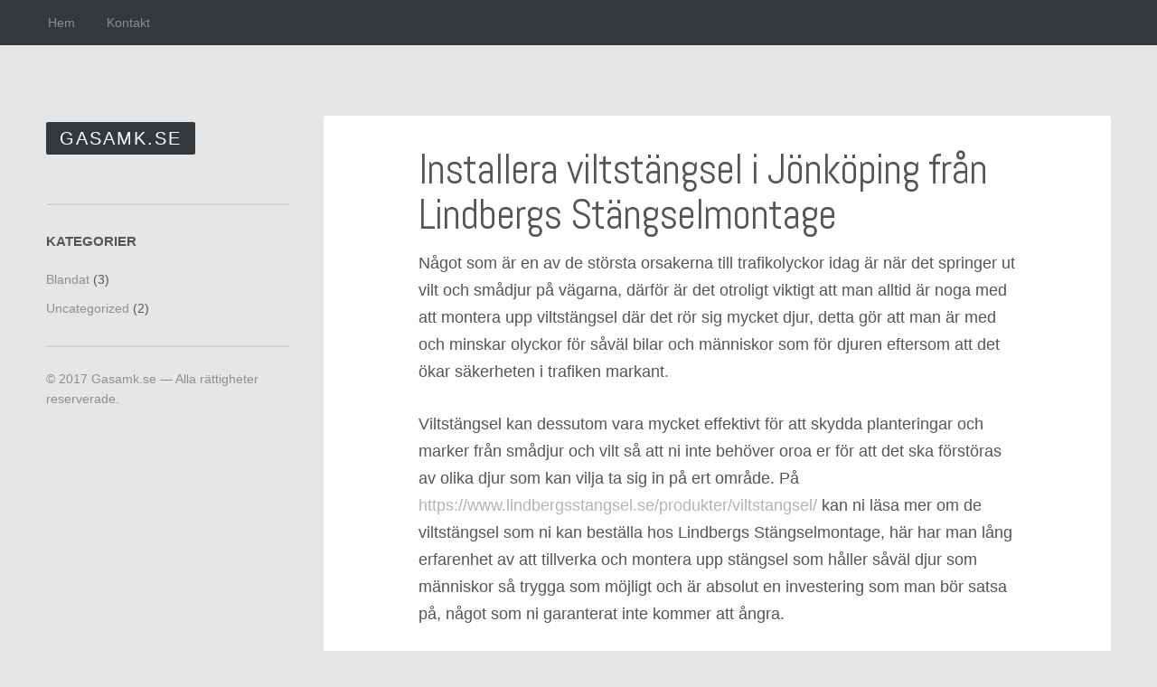

--- FILE ---
content_type: text/html
request_url: https://gasamk.se/installera-viltstangsel-i-jonkoping-fran-lindbergs-stangselmontage/
body_size: 9990
content:
<!DOCTYPE html> <html lang="sv-SE" class="no-js"> <head> <meta charset="UTF-8"> <meta name="viewport" content="width=device-width"> <!-- begin SEO --> <title>Installera viltstängsel i Jönköping från Lindbergs Stängselmontage - Gasamk.se</title> <meta property="og:locale" content="sv_SE"> <meta property="og:site_name" content="Gasamk.se"> <meta property="og:title" content="Installera viltstängsel i Jönköping från Lindbergs Stängselmontage"> <link rel="canonical" href="https://www.gasamk.se/installera-viltstangsel-i-jonkoping-fran-lindbergs-stangselmontage/"> <meta property="og:url" content="https://www.gasamk.se/installera-viltstangsel-i-jonkoping-fran-lindbergs-stangselmontage/"> <meta property="og:description" content="Något som är en av de största orsakerna till trafikolyckor idag är när det springer ut vilt och smådjur på vägarna, därför är det otroligt viktigt att man alltid är noga med att montera upp viltstängsel där det rör sig mycket djur, detta gör att man är med och minskar olyckor för såväl bilar och människor som för djuren eftersom att det ökar säkerheten i trafiken markant.&#160;Viltstängsel kan dessutom vara mycket effektivt för att skydda planteringar och marker från smådjur och vilt så att ni inte behöver oroa er för att det ska förstöras av olika djur som kan vilja ta sig in på ert område. På https://www.lindbergsstangsel.se/produkter/viltstangsel/&#160;kan ni läsa mer om de viltstängsel som ni kan beställa hos Lindbergs Stängselmontage, här har man lång erfarenhet av att tillverka och montera upp stängsel som håller såväl djur som människor så trygga som möjligt och är absolut en investering som man bör satsa på, något som ni garanterat inte kommer att ångra.​Personlig service och hjälp med viltstängselEftersom att man hos Lindbergs Stängselmontage i Malmbäck i närheten av Jönköping&#160;alltid arbetar för att göra varje kund så nöjd som möjligt får ni alltid personlig hjälp och service för att ta fram de bästa lösningarna för just era önskemål och behov. De kommer hjälpa er att välja ut precis rätt nät och vingstolpar för att det ska vara så stabilt och tryggt som möjligt vid just era marker och vägar och ni kan alltid vända er till dem oavsett om ni ska köpa in stängsel som företag, landsting och kommun eller som privatperson. Själva monteringen är även mycket smidig och enkelt då det inte krävs några specialverktyg eller gjutning i marken och vid behov kan de alltid komma ut till er för leverans och montering för att det ska gå så smidigt och effektivt som möjligt för er som kund.&#160;"> <meta property="og:type" content="article"> <meta property="article:published_time" content="2017-08-23T00:00:00-05:00"> <!-- end SEO --> <link href="//www.gasamk.se/feed.xml" type="application/atom+xml" rel="alternate" title="Gasamk.se Feed"> <!--[if lte IE 8]> <link rel="stylesheet" type="text/css" href="//www.gasamk.se/assets/includes/styles/ie.css" media="screen"/> <script type="text/javascript" src="//www.gasamk.se/assets/includes/js/IE/html5shiv.js"></script> <![endif]--> <!-- add js class --> <script type="text/javascript">document.documentElement.className = 'js';</script> <link rel='stylesheet' id='fixed-style-css' href='//www.gasamk.se/assets/css/style.css?ver=4.6.4' type='text/css' media='all' /> <link rel='stylesheet' id='font-awesome-css-css' href='//www.gasamk.se/assets/includes/fonts/fontawesome/font-awesome.min.css?ver=4.0.3' type='text/css' media='screen' /> <link rel='stylesheet' id='fixed-media-queries-css-css' href='//www.gasamk.se/assets/css/media-queries.css?ver=3.3.7' type='text/css' media='screen' /> <link rel='stylesheet' id='fixed-flexslider-css-css' href='//www.gasamk.se/assets/includes/styles/flexslider.css?ver=2.1' type='text/css' media='screen' /> <link rel='stylesheet' id='fixed-fonts-css' href='//fonts.googleapis.com/css?family=Open%2BSans%3A400italic%2C700italic%2C400%2C700%7CAbel&#038;subset=latin%2Clatin-ext' type='text/css' media='all' /> <script type='text/javascript' src='//www.gasamk.se/assets/js/jquery/jquery.js?ver=1.12.4'></script> <script type='text/javascript' src='//www.gasamk.se/assets/js/jquery/jquery-migrate.min.js?ver=1.4.1'></script> <link rel='stylesheet' id='custom-css' href='//www.gasamk.se/custom-css.css' type='text/css' media='all' /> </head> <body class="layout--single single single-post fixed-bg"> <div class="header-toggle"> <a class="toggle-menu" href="#"><i class="fa fa-bars"></i> Meny</a> <a class="toggle-widgets" href="#"><i class="fa fa-th-list"></i> Sidebar</a> </div> <div class="fixed-bar"> <div class="fixed-bar-inside"> <a href="#" class="menu-toggle"><i class="fa fa-bars"></i> Menu</a> <!-- Author profile drop down --> <!-- nav menu --> <nav role="navigation" class="header-nav"> <div class="menu-header-container"> <ul id="menu-header" class="nav"> <li id="menu-item-67" class="page_item"><a title="Hem" href="//www.gasamk.se">Hem</a></li> <li id="menu-item-66" class="page_item"><a title="Kontakt" href="//www.gasamk.se/kontakt/">Kontakt</a></li> </ul> </div> </nav> </div><!-- fixed-bar-inside --> </div><!-- fixed-bar --> <!-- Find the header/sidebar code in footer.php --> <div id="wrapper"> <div id="main"> <div id="content"> <div class="posts"> <!-- #post --> <article class="post clearfix type-post status-publish format-standard hentry tag-iphone"> <div class="box-wrap"> <div class="box clearfix"> <!-- post content --> <div class="post-content"> <header> <h1 class="entry-title"><a href="/installera-viltstangsel-i-jonkoping-fran-lindbergs-stangselmontage/" rel="bookmark">Installera viltstängsel i Jönköping från Lindbergs Stängselmontage</a></h1> </header> <div><p>Något som är en av de största orsakerna till trafikolyckor idag är när det springer ut vilt och smådjur på vägarna, därför är det otroligt viktigt att man alltid är noga med att montera upp viltstängsel där det rör sig mycket djur, detta gör att man är med och minskar olyckor för såväl bilar och människor som för djuren eftersom att det ökar säkerheten i trafiken markant.&#160;</p><p>Viltstängsel kan dessutom vara mycket effektivt för att skydda planteringar och marker från smådjur och vilt så att ni inte behöver oroa er för att det ska förstöras av olika djur som kan vilja ta sig in på ert område. På <a href="https://www.lindbergsstangsel.se/produkter/viltstangsel/">https://www.lindbergsstangsel.se/produkter/viltstangsel/</a>&#160;kan ni läsa mer om de viltstängsel som ni kan beställa hos Lindbergs Stängselmontage, här har man lång erfarenhet av att tillverka och montera upp stängsel som håller såväl djur som människor så trygga som möjligt och är absolut en investering som man bör satsa på, något som ni garanterat inte kommer att ångra.​<br /></p><h2>Personlig service och hjälp med viltstängsel</h2><p>Eftersom att man hos Lindbergs Stängselmontage i Malmbäck i närheten av Jönköping&#160;alltid arbetar för att göra varje kund så nöjd som möjligt får ni alltid personlig hjälp och service för att ta fram de bästa lösningarna för just era önskemål och behov. De kommer hjälpa er att välja ut precis rätt nät och vingstolpar för att det ska vara så stabilt och tryggt som möjligt vid just era marker och vägar och ni kan alltid vända er till dem oavsett om ni ska köpa in stängsel som företag, landsting och kommun eller som privatperson.</p><p> Själva monteringen är även mycket smidig och enkelt då det inte krävs några specialverktyg eller gjutning i marken och vid behov kan de alltid komma ut till er för leverans och montering för att det ska gå så smidigt och effektivt som möjligt för er som kund.&#160;<br /></p></div> </div><!-- post content --> </div><!-- box --> </div><!-- box wrap --> <!-- Post meta --> <ul class="meta"> <li><span>Datum</span> <a href="/installera-viltstangsel-i-jonkoping-fran-lindbergs-stangselmontage/" rel="bookmark"> <time class="entry-date published" datetime="2017-08-23T00:00:00-05:00"> 23 Augusti, 2017</time> </a></li> <li><span>Författare</span> <a class="url fn n" href="/author/gustav/" title="Visa alla inlägg av Gustav" rel="author">Gustav</a></li> <!-- Show categories and tags on single --> <li><span>Kategorier</span> <a href="/category/uncategorized/" rel="category tag">Uncategorized</a> </li> </ul> </article><!-- post--> </div> <!-- comments --> </div><!-- content --> </div><!-- main --> <header class="header"> <!-- Logo and site title --> <div class="logo-wrap"> <hgroup> <h1 class="logo-text"><span><a href="//www.gasamk.se" title="Gasamk.se" rel="home">Gasamk.se</a></span></h1> <h2 class="logo-subtitle"></h2> </hgroup> </div> <div class="widgets"> <div id="categories-3" class="widget widget_categories"> <h2 class="widgettitle">Kategorier</h2> <ul> <li class="cat-item cat-item-blandat"><a href="//www.gasamk.se/category/blandat/" >Blandat</a> (3)</li><li class="cat-item cat-item-uncategorized"><a href="//www.gasamk.se/category/uncategorized/" >Uncategorized</a> (2)</li> </ul> </div> <div class="widget"> <div class="copyright"> &copy; 2017 Gasamk.se &mdash; Alla rättigheter reserverade. </div> </div> </div> </header> </div><!-- wrapper --> <script type='text/javascript' src='//www.gasamk.se/assets/includes/js/custom/custom.js?ver=3.3.7'></script> <script type='text/javascript' src='//www.gasamk.se/assets/js/hoverIntent.min.js?ver=1.8.1'></script> <script type='text/javascript' src='//www.gasamk.se/assets/includes/js/fitvid/jquery.fitvids.js?ver=1.0.3'></script> <script type='text/javascript' src='//www.gasamk.se/assets/includes/js/flexslider/jquery.flexslider-min.js?ver=2.1'></script> <script type='text/javascript' src='//www.gasamk.se/assets/includes/js/view/view.min.js?auto&#038;ver=1.02'></script> <script type='text/javascript'> /* <![CDATA[ */ var custom_js_vars = {"infinite_scroll":"disabled"}; /* ]]> */ </script> </body> </html>
